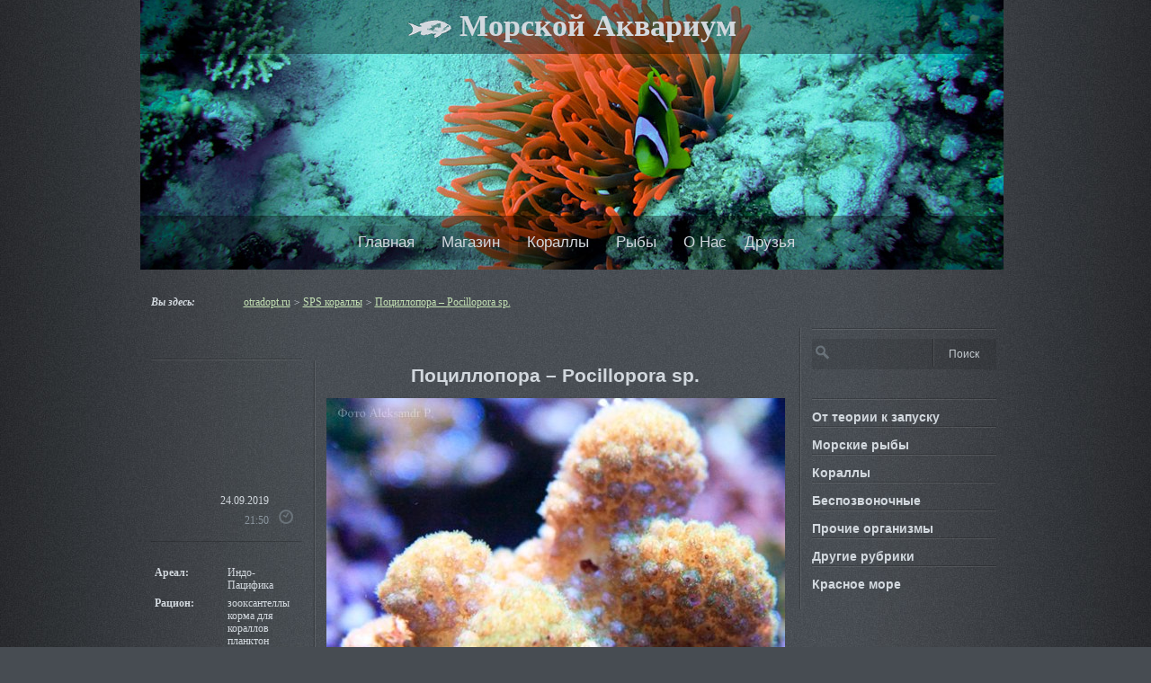

--- FILE ---
content_type: text/html; charset=utf-8
request_url: https://otradopt.ru/potsillopora-pocillopora-sp/
body_size: 6977
content:
<!DOCTYPE html>
<html class="gecko mozilla " dir="ltr" lang="ru">
<head>
<meta name="viewport" content="width=device-width, initial-scale=1">

<meta charset="utf-8">
<title>Поциллопора – Pocillopora sp. | Морской Аквариум</title>
<link rel="stylesheet" type="text/css" media="all" href="/wp-content/themes/grey-opaque/style.css">
<link rel="stylesheet" id="NextGEN-css" href="/wp-content/plugins/nextgen-gallery/css/nggallery.css" type="text/css" media="screen">
<link rel="stylesheet" id="wp-pagenavi-css" href="/wp-content/plugins/wp-pagenavi/pagenavi-css.css" type="text/css" media="all">
<script src="https://ajax.googleapis.com/ajax/libs/jquery/2.2.0/jquery.min.js"></script>

<link rel="prev" title="Сериатопора — Seriatopora sp." href="/seriatopora-seriatopora-sp/">
<link rel="next" title="Монтипора — Montipora sp." href="/montipora-montipora-sp/">
<link rel="shortlink" href="/?p=1268">
<meta name="description" content="Поциллопора (Pocillopora sp.) или коралл “морская капуста” широко распространен в теплых водах Индийского и Тихого океана. Ее можно встретить у Фиджи, Индонезии">
<meta name="keywords" content="поциллопора, pocillopora sp.,жесткие кораллы,кораллы">
<link rel="canonical" href="/potsillopora-pocillopora-sp/">
     <!-- YAPB Automatic Image Insertion -->
     <style type="text/css">
      /** Hide border around linked thumbnails the validation-aware way **/
      .yapb-image-link .yapb_thumbnail {
       border:none;
      }
     </style>
     <!-- /YAPB Automatic Image Insertion -->
    <!--[if lt IE 7]><script type="text/javascript" src="http://bnote.googlecode.com/files/unitpngfix.js"></script><![endif]-->
<!-- Default Background Settings -->
<style type="text/css">body {background-image:url("/wp-content/themes/grey-opaque/images/backgrounds/background.jpg"); background-color:#474C52;background-attachment:fixed; background-position:center center; background-repeat:repeat;}#access .menu-header ul, div.menu ul {background-image:url("/wp-content/themes/grey-opaque/images/backgrounds/background.jpg"); background-color:#474C52;background-attachment:fixed; background-position:center center; background-repeat:repeat;}</style>
<!-- /Default Background Settings -->
<style>
#main li.widget_nav_menu strong.bounce { color: #fff !important; cursor: default; }
#main li.widget_nav_menu {
 padding-bottom: 20px;
 margin: 0;
}
.widget-title { font-size: 14px; }
</style>
</head>
<body class="single single-post postid-1268 single-format-standard">
<div id="wrapper" class="hfeed">
 <div id="header">
  <div class="header_social">
   
   
   
   
  </div>
  <div id="masthead">
  <div id="branding" role="banner">
   <div id="site-title">
    <span>
     <a href="/" title="Морской Аквариум" rel="home"><img src="/wp-content/themes/grey-opaque/images/logo.png" style="vertical-align: middle; display: inline; float: none;"> Морской Аквариум</a>
    </span>
   </div>
   <!--<div id="site-description">Морской аквариум для всех</div>-->
  </div>
<!-- #branding --><div id="access" role="navigation">
<div class="skip-link screen-reader-text"><a href="#content" title="К содержанию">К содержанию</a></div>
<div class="menu"><ul>
<li><a href="/" title="Главная">Главная</a></li>
<li class="page_item page-item-2397"><a href="/magazin/">Магазин</a></li>
<li class="page_item page-item-390"><a href="/korallyi/">Кораллы</a></li>
<li class="page_item page-item-504"><a href="/ryibyi/">Рыбы</a></li>
<li class="page_item page-item-53"><a href="/o-nas/">О Нас</a></li>
<li class="page_item page-item-284">Друзья</li>
</ul></div>
</div> <!-- #access --><img style="position:relative;z-index:5;" src="/wp-content/uploads/2012/08/bg.jpg" width="960" height="300" alt="">   <div style="clear:both"></div>
  </div>
<!-- #masthead -->
 </div>
<!-- #header -->
 <div id="breadcrumb"><p><span id="breadcrumb-you-are-here">Вы здесь:</span><span id="breadcrumb-path"><!-- Breadcrumb NavXT 4.0.2 -->
<a title="Перейти на главную страницу - Морской аквариум, морские рыбы, кораллы." href="http://otradopt.ru">otradopt.ru</a> > <a title="Перейти к рубрике 'SPS кораллы'" href="/category/sps-korallyi/">SPS кораллы</a> > <a title="Поциллопора – Pocillopora sp." href="/potsillopora-pocillopora-sp/">Поциллопора – Pocillopora sp.</a></span></p></div>
 <div id="main">  <div id="container"><div align="center">
<div id="SRTB_874866"></div><br>
<div id="SRTB_875681"></div><br>
<div id="SRTB_875682"></div>
</div>
   <div id="content" role="main">
        <div class="entry-actions"><div style="margin-left:5px;"><br>
<script type="text/javascript">
<!--
var _acic={dataProvider:10};(function(){var e=document.createElement("script");e.type="text/javascript";e.async=true;e.src="https://www.acint.net/aci.js";var t=document.getElementsByTagName("script")[0];t.parentNode.insertBefore(e,t)})()
//-->
</script><br>
<p></p><br><br>
<div id="SRTB_875684"></div><br>
<div id="SRTB_875685"></div>
</div>
     <div class="timestamp">
       <p class="entry-timestamp">
        24.09.2019<br><span>21:50</span>       </p>
     </div>
     <div id="diag" style="margin-left: 3px;"><table style="border:none; width:100%;" id="charTable">
<tr>
 <td style="text-align:left; font-weight: bold;">Ареал:</td>
 <td>Индо-<br>
Пацифика</td>
</tr>
<tr>
 <td style="text-align:left; font-weight: bold;">Рацион:</td>
 <td>зооксантеллы<br>
корма для<br>
кораллов<br>
планктон</td>
</tr>
<tr>
 <td style="text-align:left; font-weight: bold;">Характер:</td>
 <td>мирный или<br>
умеренно<br>
агресс.</td>
</tr>
<tr>
 <td style="text-align:left; font-weight: bold;">Освещение:</td>
 <td>яркое или<br>
умеренное</td>
</tr>
<tr>
 <td style="text-align:left; font-weight: bold;">tºС:</td>
 <td>24-27</td>
</tr>
<tr>
 <td style="text-align:left; font-weight: bold;">ph:</td>
 <td>8.1-8.4</td>
</tr>
<tr>
 <td style="text-align:left; font-weight: bold;">Сложность:</td>
 <td>средняя</td>
</tr>
</table></div>
     <br>
    
    <script>
     jQuery(document).ready(function(){
      var sharing = jQuery(".ilike").clone(true, true).addClass("share2");
      sharing.find("li:eq(1)").insertBefore(sharing.find("li:eq(0)"));
      sharing.insertBefore(".related_post_title");
     })
    </script>
    </div>
    <div id="post-1268" class="post-1268 post type-post status-publish format-standard hentry category-sps-korallyi tag-zhestkie-korallyi tag-korallyi">
     <h1 class="entry-title">Поциллопора – Pocillopora sp.</h1>
     <div class="entry-content">
      <!-- YAPB Automatic Image Insertion --><div style="margin-bottom:20px; text-align:center"><img class="yapb-image" width="510" height="400" src="/wp-content/uploads/2012/09/pocillopora-eydouxi.jpg" title="Поциллопора – Pocillopora sp." alt="Поциллопора – Pocillopora sp."></div>
<!-- /YAPB Automatic Image Insertion --><p>Поциллопора (Pocillopora sp.) или коралл “морская капуста” широко распространен в теплых водах Индийского и Тихого океана. Ее можно встретить у Фиджи, Индонезии, в северных водах Австралии.<span id="more-1268"></span> Живет в прибрежных зонах в местах с интенсивным светом. Коралл образует сравнительно небольшие колонии разнообразной формы и расцветки. В зависимости от вида встречаются зеленые, коричневые, розоватые, желтые поциллопоры, а также виды, сочетающие в себе целую гамму цветов. Полипы располагаются по всему кальциевому скелету и достигают крохотных размеров.</p>
<p>Основную питательную энергию поциллопора получает от водорослей-симбиотов (зооксантелл), но в природе они не прочь полакомиться микропланктоном. Поэтому в аквариум не помешает добавлять такие корма, особенно если ваше освещение недостаточно для коралла. Этого интересного обитателя лучше всего сажать в места с ярким освещением, сильным турбулентным течением. Как и <a title="Акропора — Acropora sp." href="/akropora-acropora-sp/">акропору</a>, <a title="Сериатопора — Seriatopora sp." href="/seriatopora-seriatopora-sp/">сериатопору</a>, это животное следует сажать в зрелый аквариум, со стабильными показателями температуры, жесткости и pH воды. А добавление кальция, стронция и других микроэлементов плодотворно скажется на росте коралла.</p>
<p>В соседи сажайте только неагрессивных и не угнетающих рост поциллопоры беспозвоночных. В целом, этот представитель коралловых рифов мирный. Два или три раза в неделю подкармливайте коралл микропланктоном, что поспособствует хорошему самочувствию “морской капусте”. Помните, что резкие изменения показателей воды могут негативно сказаться на коралле, впрочем, как и на других мелкополипных жестких мадрепоровых кораллах. Некоторые виды могут подойти для содержания начинающим аквариумистам.</p>
<div class="related_post_title">Похожие статьи:</div>
<ul class="related_post">
<li><a href="/montipora-montipora-sp/" title="Монтипора — Montipora sp.">Монтипора — Montipora sp.</a></li>
<li><a href="/seriatopora-seriatopora-sp/" title="Сериатопора — Seriatopora sp.">Сериатопора — Seriatopora sp.</a></li>
<li><a href="/akropora-acropora-sp/" title="Акропора — Acropora sp.">Акропора — Acropora sp.</a></li>
<li><a href="/tubastreya-zheltyiy-solnechnyiy-korall-tubastrea-sp/" title="Тубастрея, желтый солнечный коралл — Tubastrea sp.">Тубастрея, желтый солнечный коралл — Tubastrea sp.</a></li>
<li><a href="/lobofiliya-lobophyllia-hemprichii/" title="Лобофилия — Lobophyllia hemprichii">Лобофилия — Lobophyllia hemprichii</a></li>
</ul>     </div>
<!-- .entry-content -->
     <div class="entry-utility">
      Рубрики: <a href="/category/sps-korallyi/" title="Просмотреть все записи в рубрике «SPS кораллы»" rel="category tag">SPS кораллы</a><br>Метки: жесткие кораллы, кораллы     </div>
<!-- .entry-utility -->
    </div>
<!-- #post-## -->
    <div id="nav-below" class="navigation article-navigation">
     <div class="nav-previous"><a href="/seriatopora-seriatopora-sp/" rel="prev">Сериатопора — Seriatopora sp.</a></div>
     <div class="nav-next"><a href="/montipora-montipora-sp/" rel="next">Монтипора — Montipora sp.</a></div>
    </div>
<!-- #nav-below -->
   <div id="comments">
        <div id="respond">
    <p id="reply-title">Добавить комментарий <small><a id="cancel-comment-reply-link" href="/potsillopora-pocillopora-sp/#respond" style="display:none;">Отменить ответ</a></small></p>
         <form action="/wp-comments-post.php" method="post" id="commentform">
                   <p class="comment-notes">Ваш e-mail не будет опубликован. Обязательные поля помечены <span class="required">*</span></p>       <p class="comment-form-author"><label for="author">Имя</label> <span class="required">*</span><input id="author" name="author" type="text" value="" size="30" aria-required="true"></p>
<div id="commentfield-clear"> </div>            <p class="comment-form-comment"><label for="comment">Комментарий</label><textarea id="comment" name="comment" cols="45" rows="8" aria-required="true"></textarea></p>      <p class="form-allowed-tags">Можно использовать следующие <abbr title="HyperText Markup Language">HTML</abbr>-теги и атрибуты:  </p>      <p class="form-submit">
       <input name="submit" type="submit" id="submit" value="Отправить комментарий">
       <input type="hidden" name="comment_post_ID" value="1268" id="comment_post_ID">
<input type="hidden" name="comment_parent" id="comment_parent" value="0">
      </p>
      <p style="display: none;"></p>     </form>
       </div>
<!-- #respond -->
</div>
<!-- #comments -->
   
   </div>
<!-- #content -->
  </div>
<!-- #container -->
  <div id="primary" class="widget-area" role="complementary">
   <ul class="xoxo">
<li id="search-2" class="widget-container widget_search"><form role="search" method="get" id="searchform" action="/">
 <div>
<label class="screen-reader-text" for="s">Найти:</label>
 <input type="text" value="" name="s" id="s">
 <input type="submit" id="searchsubmit" value="Поиск">
 </div>
 </form></li>
<li id="nav_menu-2" class="widget-container widget_nav_menu">
<strong class="widget-title">От теории к запуску</strong><div class="menu-ot-teorii-k-zapusku-container"><ul id="menu-ot-teorii-k-zapusku" class="menu">
<li id="menu-item-624" class="menu-item menu-item-type-taxonomy menu-item-object-category menu-item-624"><a href="/category/oborudovanie/">Оборудование</a></li>
<li id="menu-item-625" class="menu-item menu-item-type-taxonomy menu-item-object-category menu-item-625"><a href="/category/s-chego-nachat/">С чего начать?</a></li>
</ul></div>
</li>
<li id="nav_menu-3" class="widget-container widget_nav_menu">
<strong class="widget-title">Морские рыбы</strong><div class="menu-morskie-ryibyi-container"><ul id="menu-morskie-ryibyi" class="menu">
<li id="menu-item-1751" class="menu-item menu-item-type-taxonomy menu-item-object-category menu-item-1751"><a href="/category/akulyi/">Акулы</a></li>
<li id="menu-item-754" class="menu-item menu-item-type-taxonomy menu-item-object-category menu-item-754"><a href="/category/angelyi/">Ангелы</a></li>
<li id="menu-item-746" class="menu-item menu-item-type-taxonomy menu-item-object-category menu-item-746"><a href="/category/antiasyi/">Антиасы</a></li>
<li id="menu-item-610" class="menu-item menu-item-type-taxonomy menu-item-object-category menu-item-610"><a href="/category/apogonyi/">Апогоны</a></li>
<li id="menu-item-762" class="menu-item menu-item-type-taxonomy menu-item-object-category menu-item-762"><a href="/category/babochki/">Бабочки</a></li>
<li id="menu-item-1755" class="menu-item menu-item-type-taxonomy menu-item-object-category menu-item-1755"><a href="/category/barabuli/">Барабули</a></li>
<li id="menu-item-639" class="menu-item menu-item-type-taxonomy menu-item-object-category menu-item-639"><a href="/category/byichki/">Бычки</a></li>
<li id="menu-item-611" class="menu-item menu-item-type-taxonomy menu-item-object-category menu-item-611"><a href="/category/grammyi/">Граммы</a></li>
<li id="menu-item-1759" class="menu-item menu-item-type-taxonomy menu-item-object-category menu-item-1759"><a href="/category/gruperyi/">Груперы</a></li>
<li id="menu-item-612" class="menu-item menu-item-type-taxonomy menu-item-object-category menu-item-612"><a href="/category/gubanyi/">Губаны</a></li>
<li id="menu-item-1717" class="menu-item menu-item-type-taxonomy menu-item-object-category menu-item-1717"><a href="/category/edinorogovyie/">Единороговые</a></li>
<li id="menu-item-1692" class="menu-item menu-item-type-taxonomy menu-item-object-category menu-item-1692"><a href="/category/iglobryuhie/">Иглобрюхие</a></li>
<li id="menu-item-795" class="menu-item menu-item-type-taxonomy menu-item-object-category menu-item-795"><a href="/category/kudreperovyie/">Кудреперовые</a></li>
<li id="menu-item-1764" class="menu-item menu-item-type-taxonomy menu-item-object-category menu-item-1764"><a href="/category/kuzovkovyie/">Кузовковые</a></li>
<li id="menu-item-866" class="menu-item menu-item-type-taxonomy menu-item-object-category menu-item-866"><a href="/category/mandarinki/">Мандаринки</a></li>
<li id="menu-item-859" class="menu-item menu-item-type-taxonomy menu-item-object-category menu-item-859"><a href="/category/morskie-sobachki/">Морские собачки</a></li>
<li id="menu-item-613" class="menu-item menu-item-type-taxonomy menu-item-object-category menu-item-613"><a href="/category/pomatsentrovyie-ryibyi-rifovyie/">Помацентровые (рыбы рифовые)</a></li>
<li id="menu-item-841" class="menu-item menu-item-type-taxonomy menu-item-object-category menu-item-841"><a href="/category/psevdohromisyi/">Псевдохромисы</a></li>
<li id="menu-item-1730" class="menu-item menu-item-type-taxonomy menu-item-object-category menu-item-1730"><a href="/category/ryibyi-soldatyi/">Рыбы-солдаты</a></li>
<li id="menu-item-1667" class="menu-item menu-item-type-taxonomy menu-item-object-category menu-item-1667"><a href="/category/skorpenyi/">Скорпены</a></li>
<li id="menu-item-1625" class="menu-item menu-item-type-taxonomy menu-item-object-category menu-item-1625"><a href="/category/spinorogi/">Спинороги</a></li>
<li id="menu-item-652" class="menu-item menu-item-type-taxonomy menu-item-object-category menu-item-652"><a href="/category/hirurgovyie/">Хирурговые</a></li>
</ul></div>
</li>
<li id="nav_menu-4" class="widget-container widget_nav_menu">
<strong class="widget-title">Кораллы</strong><div class="menu-korallyi-2-container"><ul id="menu-korallyi-2" class="menu">
<li id="menu-item-1306" class="menu-item menu-item-type-taxonomy menu-item-object-category menu-item-1306"><a href="/category/myagkie-korallyi/">Мягкие кораллы</a></li>
<li id="menu-item-614" class="menu-item menu-item-type-taxonomy menu-item-object-category menu-item-614"><a href="/category/lps-korallyi/">LPS кораллы</a></li>
<li id="menu-item-1253" class="menu-item menu-item-type-taxonomy menu-item-object-category current-post-ancestor current-menu-parent current-post-parent menu-item-1253"><a href="/category/sps-korallyi/">SPS кораллы</a></li>
<li id="menu-item-615" class="menu-item menu-item-type-taxonomy menu-item-object-category menu-item-615"><a href="/category/diskosomyi-diskoaktinii/">Дискосомы (Дискоактинии)</a></li>
<li id="menu-item-616" class="menu-item menu-item-type-taxonomy menu-item-object-category menu-item-616"><a href="/category/zoantusyi/">Зоантусы</a></li>
<li id="menu-item-617" class="menu-item menu-item-type-taxonomy menu-item-object-category menu-item-617"><a href="/category/klavulyarii/">Клавулярии</a></li>
<li id="menu-item-618" class="menu-item menu-item-type-taxonomy menu-item-object-category menu-item-618"><a href="/category/ksenii/">Ксении</a></li>
<li id="menu-item-2000" class="menu-item menu-item-type-taxonomy menu-item-object-category menu-item-2000"><a href="/category/ognennyie-korallyi/">Огненные кораллы</a></li>
</ul></div>
</li>
<li id="nav_menu-5" class="widget-container widget_nav_menu">
<strong class="widget-title">Беспозвоночные</strong><div class="menu-bespozvonochnyie-container"><ul id="menu-bespozvonochnyie" class="menu">
<li id="menu-item-619" class="menu-item menu-item-type-taxonomy menu-item-object-category menu-item-619"><a href="/category/aktinii/">Актинии</a></li>
<li id="menu-item-620" class="menu-item menu-item-type-taxonomy menu-item-object-category menu-item-620"><a href="/category/anemonyi-morskie/">Анемоны морские</a></li>
<li id="menu-item-1400" class="menu-item menu-item-type-taxonomy menu-item-object-category menu-item-1400"><a href="/category/iglokozhie/">Иглокожие</a></li>
<li id="menu-item-621" class="menu-item menu-item-type-taxonomy menu-item-object-category menu-item-621"><a href="/category/krevetki/">Креветки</a></li>
<li id="menu-item-785" class="menu-item menu-item-type-taxonomy menu-item-object-category menu-item-785"><a href="/category/mollyuski/">Моллюски</a></li>
<li id="menu-item-1343" class="menu-item menu-item-type-taxonomy menu-item-object-category menu-item-1343"><a href="/category/morskie-ezhi/">Морские ежи</a></li>
</ul></div>
</li>
<li id="nav_menu-6" class="widget-container widget_nav_menu">
<strong class="widget-title">Прочие организмы</strong><div class="menu-prochie-organizmyi-container"><ul id="menu-prochie-organizmyi" class="menu">
<li id="menu-item-623" class="menu-item menu-item-type-taxonomy menu-item-object-category menu-item-623"><a href="/category/bakterii/">Бактерии</a></li>
</ul></div>
</li>
<li id="nav_menu-7" class="widget-container widget_nav_menu">
<strong class="widget-title">Другие рубрики</strong><div class="menu-drugie-rubriki-container"><ul id="menu-drugie-rubriki" class="menu">
<li id="menu-item-626" class="menu-item menu-item-type-taxonomy menu-item-object-category menu-item-626"><a href="/category/okeanariumyi/">Океанариумы</a></li>
</ul></div>
</li>
<li id="nav_menu-8" class="widget-container widget_nav_menu">
<strong class="widget-title">Красное море</strong><div class="menu-krasnoe-more-container"><ul id="menu-krasnoe-more" class="menu">
<li id="menu-item-2153" class="menu-item menu-item-type-taxonomy menu-item-object-category menu-item-2153"><a href="/category/marsa-alam/">Марса-Алам</a></li>
<li id="menu-item-2196" class="menu-item menu-item-type-taxonomy menu-item-object-category menu-item-2196"><a href="/category/taba/">Таба</a></li>
</ul></div>
</li>   </ul>
  </div>
<!-- #primary .widget-area -->
 </div>
<!-- #main -->
 <div id="footer" role="contentinfo">
  <div id="colophon">
   <div id="site-info"></div>
<!-- #site-info -->
   <div id="theme-credits">
    <p id="footer-copyright">
     <span class="footer-notice"><a href="/" title="Морской Аквариум" rel="home">Морской Аквариум</a>  Copyright © 2019-<script type="text/javascript">
 document.write(new Date().getFullYear());
</script></span>
    </p>
    <p id="footer-generator">
     <a href="#wrapper">Наверх</a><br>
     
    </p>
   </div>
<!-- #theme-credits -->
  </div>
<!-- #colophon -->
   </div>
<!-- #footer -->
</div>
<!-- #wrapper -->

<!-- Yandex.Metrika counter --> <script type="text/javascript" > (function(m,e,t,r,i,k,a){m[i]=m[i]||function(){(m[i].a=m[i].a||[]).push(arguments)}; m[i].l=1*new Date(); for (var j = 0; j < document.scripts.length; j++) {if (document.scripts[j].src === r) { return; }} k=e.createElement(t),a=e.getElementsByTagName(t)[0],k.async=1,k.src=r,a.parentNode.insertBefore(k,a)}) (window, document, "script", "https://cdn.jsdelivr.net/npm/yandex-metrica-watch/tag.js", "ym"); ym(94455198, "init", { clickmap:true, trackLinks:true, accurateTrackBounce:true }); </script> <noscript><div><img src="https://mc.yandex.ru/watch/94455198" style="position:absolute; left:-9999px;" alt="" /></div></noscript> <!-- /Yandex.Metrika counter -->

<script async src="https://ftuwhzasnw.com/1015278/7e7676d696f63227d5505f0c64738f46ba8b4653.js"></script></body>
</html>

--- FILE ---
content_type: text/css;charset=UTF-8
request_url: https://otradopt.ru/wp-content/themes/grey-opaque/style.css
body_size: 9114
content:
njulf/*
Theme Name: Grey Opaque
Theme URI: http://grey-opaque.ppfeufer.de/
Description: A clear and elegant grey theme - designed for WordPress 3.0 or higher - with some very nice opaque-effects. Contains one sidebar on the right and postinformation on the left side of content. This theme has six widgetareas, two in the right sidebar and four in the footer. It supports all of the WordPress 3.0 (and higher) functions. The themes settings-page allows some customizing. Translations: English, German, Russian, Belarussian (by Alexander Ovsov from Web Geek Science) 
Author: H.-Peter Pfeufer
Author URI: http://ppfeufer.de
Version: 1.5
License: GNU General Public License
License URI: http://www.gnu.org/licenses/gpl-2.0.html
Tags: two-columns, fixed-width, custom-header, custom-background, left-sidebar, threaded-comments, sticky-post, translation-ready, two-columns, microformats, rtl-language-support, editor-style, custom-menu
*/

/* Reset default browser CSS. Based on work by Eric Meyer: http://meyerweb.com/eric/tools/css/reset/index.html */
html, body, div, span, applet, object, iframe, h1, h2, h3, h4, h5, h6, p, blockquote, pre, a, abbr, acronym, address, big, cite, code, del, dfn, em, font, img, ins, kbd, q, s, samp, small, strike, strong, sub, sup, tt, var, b, u, i, center, dl, dt, dd, ol, ul, li, fieldset, form, label, legend, table, caption, tbody, tfoot, thead, tr, th, td {background:transparent; border:0; margin:0; padding:0; vertical-align:baseline;}
body {line-height:1;}
h1, h2, h3, h4, h5, h6 {clear:both; font-weight:normal;}
ol, ul {list-style:none;}
blockquote {quotes:none;}
blockquote:before, blockquote:after {content:''; content:none;}
del {text-decoration:line-through;}
table {border-collapse:collapse; border-spacing:0;} /* tables still need 'cellspacing="0"' in the markup */
a img {border:none;}

/* Layout */
/**
 * LAYOUT: Two columns
 * DESCRIPTION: Two-column fixed layout with one sidebar right of content
 */
#container {float:left; margin:0 -240px 0 0; width:100%;}
#content {background:url("images/seperators/vertical.png") repeat-y scroll 0 0 transparent; margin:0 255px 0 180px; padding-left: 15px; min-height:450px;}
#primary, #secondary {float:right; overflow:hidden; width:225px; padding-left:15px;}
#secondary {clear:right;}
#footer {clear:both; width:100%;}

/**
 * LAYOUT: One column, no sidebar
 * DESCRIPTION: One centered column with no sidebar
 */
.one-column #content {width:755px; min-height:450px;}

/**
 * LAYOUT: Full width, no sidebar
 * DESCRIPTION: Full width content with no sidebar; used for attachment pages
 */
.single-attachment #content {width:740px; margin:0 255px 0 179px; padding-left:15px;}

/* Fonts */
body, input, textarea, .page-title span, .pingback a.url {font-family:Georgia, "Bitstream Charter", serif;}
h3#comments-title, #reply-title, h3#reply-title, #access .menu, #access div.menu ul, #cancel-comment-reply-link, .form-allowed-tags, #site-info, #site-title, #wp-calendar, .comment-meta, .comment-body tr th, .comment-body thead th, .entry-content label, .entry-content tr th, .entry-content thead th, .entry-meta, .entry-title, .entry-utility, #respond label, .navigation, .page-title, .pingback p, .reply, .widget-title, .wp-caption-text {font-family:"Helvetica Neue", Arial, Helvetica, "Nimbus Sans L", sans-serif;}
input[type=submit] {font-family:"Helvetica Neue", Arial, Helvetica, "Nimbus Sans L", sans-serif;}
pre {font-family:"Courier 10 Pitch", Courier, monospace;}
code {font-family:Monaco, Consolas, "Andale Mono", "DejaVu Sans Mono", monospace;}

#reply-title {
	padding: 0 0 10px 0;
	font-weight: bold;
}

/* Structure */
/* The main theme structure */
#access .menu-header, #colophon, #branding, #main, #wrapper {margin:0 auto; width:960px;}
#wrapper {/*margin-top:20px;*/ padding:0 20px 0 35px;}

/* Structure the footer area */
#footer-widget-area {overflow:hidden;}
#footer-widget-area .widget-area {float:left; margin-right:20px; width:220px;}
#footer-widget-area #fourth {margin-right:0;}
#site-info {float:left; font-size:14px; font-weight:bold; width:700px;}
#site-generator {float:right; width:220px;}

/* Global Elements */
/* Main global 'theme' and typographic styles */
body {color:#d2d8de; font-size:76%;}
body, input, textarea {font-size:12px; line-height:18px;}
hr {border:0; clear:both; height:1px; margin-bottom:18px;}

/* Text elements */
p {margin-bottom:18px;}
ul {list-style:square; margin:0 0 18px 1.5em;}
ol {list-style:decimal; margin:0 0 18px 1.5em;}
ol ol {list-style:upper-alpha;}
ol ol ol {list-style:lower-roman;}
ol ol ol ol {list-style:lower-alpha;}
ul ul, ol ol, ul ol, ol ul {margin-bottom:0;}
dl {margin:0 0 24px 0;}
dt {font-weight:bold;}
dd {margin-bottom:18px;}
strong {font-weight:bold;}
cite, em, i {font-style: italic;}
big {font-size:131.25%;}
ins {text-decoration:none;}
blockquote {font-style:italic; padding:0 3em;}
blockquote cite, blockquote em, blockquote i {font-style:normal;}
pre {line-height:18px; margin-bottom:18px; padding:1.5em; overflow:auto;}
abbr, acronym {cursor:help;}
sup, sub {height:0; line-height:1; position:relative; vertical-align:baseline;}
sup {bottom:1ex;}
sub {top:.5ex;}
input[type="text"], textarea {}

/* Hyperlinks */
.entry-meta a, .entry-content a, .entry-utility a {color:#c5e2b5; text-decoration:underline;}
.entry-meta a:hover, .entry-content a:hover, .entry-utility a:hover {color:#a1ff66; text-decoration:underline;}
h2 a {color:#fff;}
h2 a:hover {color:#b0e194;}
a {color:#c5e2b5;}
a:hover {color:#a1ff66;}

/* Text meant only for screen readers */
.screen-reader-text {position:absolute; left:-9000px;}

/* Header */
#header {width:960px; position: relative;}
#branding { /*padding-top:34px; margin-bottom:-34px; height:106px;*/ text-align: center; position: absolute; top: 0; z-index:7;}
#masthead {margin-left:-12px; width:960px; /*background:url(images/bg.jpg) no-repeat;*/}
#site-title {font-size:30px; line-height:60px; background:url("images/opaque/45.png") repeat scroll 0 0 transparent;}
#site-title a {/*font-weight:bold; color: #FFCBCB;text-shadow: 0 0 5px #5A5A5A;*/ color:#d2d8de; text-decoration:none; 
font: bold 34px "Trebuchet MS";
padding: 8px 0;}
#site-description {clear:right; float:right; font-style:italic; margin:15px 0 18px 0;}

/* This is the custom header image */
#branding img {display:block; float:left;}

/* Menu */
#access {background: url("images/opaque/45.png") repeat 0 0 transparent;
display: block;
float: left;
margin: -65px auto 0 auto;
padding: 11px 30px;
width: 900px;
z-index:7;
position: absolute;top: 305px;}
#access .menu-header, div.menu {font-size:17px;}

#access .menu-header ul, div.menu ul {list-style:none; margin:0;background: none !important;}
#access .menu-header li, div.menu li {float: none; display: inline-block;position:relative;}
#access  { text-align: center}
#access a {display:block; line-height:38px; padding:0 10px; text-decoration:none; color:#d2d8de;background:url("images/opaque/15.png") repeat scroll 0 0 transparent !important;
-webkit-border-radius: 4px;
-moz-border-radius: 4px;
border-radius: 4px;
margin: 0 5px 0 0;
}
#access li.current_page_item a { cursor: default; background:url("images/opaque/45.png") repeat scroll 0 0 transparent !important;
-webkit-border-radius: 6px;
-moz-border-radius: 6px;
border-radius: 6px;}
#access ul ul {box-shadow:0px 3px 3px rgba(0,0,0,0.2); -moz-box-shadow:0px 3px 3px rgba(0,0,0,0.2); -webkit-box-shadow:0px 3px 3px rgba(0,0,0,0.2); display:none; position:absolute; top:38px; left:0; float:left; width:180px; z-index:99999;}
#access ul ul li {display:block; min-width:180px;}
#access ul ul ul {left:100%; top:0;}
#access ul ul a {line-height:1em; padding:10px; width:160px; height:auto;}
#access li:hover > a, #access ul ul :hover > a {background:url("images/opaque/45.png") repeat scroll 0 0 transparent !important;
-webkit-border-radius: 6px;
-moz-border-radius: 6px;
border-radius: 6px;
}
#access ul li:hover > ul {display:block;}
#access ul li.current_page_item > a, #access ul li.current-menu-ancestor > a, #access ul li.current-menu-item > a, #access ul li.current-menu-parent > a {background:url("images/opaque/30.png") repeat scroll 0 0 transparent;}
* html #access ul li.current_page_item a, * html #access ul li.current-menu-ancestor a, * html #access ul li.current-menu-item a, * html #access ul li.current-menu-parent a, * html #access ul li a:hover {}

/* Content */
#main {clear:both; overflow:hidden; padding:40px 0 0 0;}
#content {margin-bottom:36px;}
/*#content div:first-child {padding-top:0;}*/
#content, #content input, #content textarea {font-size:14px; line-height:22px;}
#content p, #content ul, #content ol, #content dd, #content pre, #content hr {margin-bottom:24px;}
#content ul ul, #content ol ol, #content ul ol, #content ol ul {margin-bottom:0;}
#content pre, #content kbd, #content tt, #content var {font-size: 15px; line-height:21px;}
#content code {font-size:13px;}
#content dt, #content th {}
#content h1, #content h2, #content h3, #content h4, #content h5, #content h6 {line-height:1.5em; margin:0 0 20px 0;}
#content table {/*margin:0 -1px 24px 0;*/ text-align:left; width:100%;}
#content tr th, #content thead th {font-size:12px; font-weight:bold; line-height:18px; padding:9px 24px;}
#content tr td {padding:6px 10px;}
#content tr.odd td {}
.first-in-loop {padding-top:0 !important;}
.hentry {margin-left:-11px; margin-right:-16px; padding:18px 20px 18px 11px;}
.home .sticky {background:url("images/opaque/10.png") repeat scroll 0 0 transparent; margin-left:-12px; margin-right:-15px; padding:18px 20px 18px 12px;}
.single .hentry {margin:0 0 36px 0; padding:0 0 18px 0;}
.page-title {font-size:14px; font-weight:bold; margin:0 0 36px 0;}
.page-title span {font-size:16px; font-style:italic; font-weight:normal;}
.page-title a:link, .page-title a:visited {text-decoration:none;}
.page-title a:active, .page-title a:hover {}
#content .entry-title {font-size:21px; font-weight:bold; text-align: center; line-height:1.3em; margin-bottom:0;}
.entry-title a:link, .entry-title a:visited {text-decoration:none;}
.entry-title a:active, .entry-title a:hover {}
.entry-meta {font-size:12px;}
.entry-meta abbr, .entry-utility abbr {border:none;}
.entry-meta abbr:hover, .entry-utility abbr:hover {}
.entry-content, .entry-summary {clear:both; padding:12px 0 0 0; text-align: justify; /*min-height:170px;*/}
#content .entry-summary p:last-child {margin-bottom:12px;}
.entry-content fieldset {margin:0 0 24px 0; padding:24px;}
.entry-content fieldset legend {font-weight:bold; padding:0 24px;}
.entry-content input {margin:0 0 24px 0;}
.entry-content input.file, .entry-content input.button {margin-right:24px;}
.entry-content label {font-size:12px;}
.entry-content select {margin:0 0 24px 0;}
.entry-content sup, .entry-content sub {font-size:10px;}
.entry-content blockquote.left {float:left; margin-left:0; margin-right:24px; text-align:right; width:33%;}
.entry-content blockquote.right {float:right; margin-left:24px; margin-right:0; text-align:left; width:33%;}
.page-link {clear:both; font-weight:bold; margin:0 0 22px 0; word-spacing:0.5em;}
.page-link a:link, .page-link a:visited {font-weight:normal; padding:0.5em 0.75em; text-decoration:none;}
.home .sticky .page-link a {}
.page-link a:active, .page-link a:hover {}
body.page .edit-link {clear:both; display:block;}
#entry-author-info {clear:both; font-size:14px; line-height:20px; margin:24px 0; overflow:hidden; padding:18px 20px;}
#entry-author-info #author-avatar {height:60px;}
#entry-author-info #author-description {float:left; margin:0 0 0 104px;}
#entry-author-info h2 {font-size:100%; font-weight:bold; margin-bottom:0;}
.entry-utility {clear:both; font-size:12px; line-height:18px;}
.entry-meta a, .entry-utility a {}
.entry-meta a:hover, .entry-utility a:hover {}
#content .video-player {padding:0;}

/* Asides */
.home #content .format-aside p, .home #content .category-asides p {font-size:14px; line-height:20px; margin-bottom:10px; margin-top:0;}
.home .hentry.format-aside, .home .hentry.category-asides {}
.home #content .format-aside .entry-content, .home #content .category-asides .entry-content {padding-top:0;}

/* Gallery listing */
.format-gallery .size-thumbnail img, .category-gallery .size-thumbnail img {margin-bottom:0;}
.format-gallery .gallery-thumb, .category-gallery .gallery-thumb {float:left; margin-right:20px; margin-top:-4px;}
.home #content .format-gallery .entry-utility, .home #content .category-gallery .entry-utility {padding-top:4px;}

/* Attachment pages */
.attachment .entry-content .entry-caption {font-size:140%; margin-top:24px;}
.attachment .entry-content .nav-previous a:before {content:'\2190\00a0';}
.attachment .entry-content .nav-next a:after {content:'\00a0\2192';}

/* Images */
/**
 * Resize images to fit the main content area.
 * - Applies only to images uploaded via WordPress by targeting size-* classes.
 * - Other images will be left alone. Use "size-auto" class to apply to other images.
 */
img.size-auto, img.size-full, img.size-large, img.size-medium, .attachment img {max-width:100%; /* When images are too wide for containing element, force them to fit. */ height:auto; /* Override height to match resized width for correct aspect ratio. */}
.alignleft, img.alignleft {display:inline; float:left; margin-right:24px; margin-top:4px;}
.alignright, img.alignright {display:inline; float:right; margin-left:24px; margin-top:4px;}
.aligncenter, img.aligncenter {clear:both; display:block; margin-left:auto; margin-right:auto;}
img.alignleft, img.alignright, img.aligncenter {margin-bottom:12px;}
.wp-caption {background:url("images/opaque/5.png") repeat scroll 0 0 transparent; line-height:18px; margin-bottom:20px; max-width:500px !important; /* prevent too-wide images from breaking layout */ padding:4px; text-align:center;}
.wp-caption img {margin:5px 5px 0;}
.wp-caption img.size-full {margin:0;}
.wp-caption p.wp-caption-text {font-size:12px; margin:5px !important; padding:10px; font-style:italic;}
.wp-smiley {margin:0;}
.gallery {margin:0 auto 18px;}
.gallery .gallery-item {float:left; margin-top:0; text-align:center; width:33%;}
.gallery-columns-2 .gallery-item {width:50%;}
.gallery-columns-4 .gallery-item {width:25%;}
.gallery img {}
.gallery-columns-2 .attachment-medium {max-width:92%; height:auto;}
.gallery-columns-4 .attachment-thumbnail {max-width:84%; height:auto;}
.gallery .gallery-caption {font-size:12px; margin:0 0 12px;}
.gallery dl {margin:0;}
.gallery img {}
.gallery br+br {display:none;}
#content .attachment img {display:block; margin:0 auto;} /* single attachment images should be centered */

/* Navigation */
.navigation {font-size:12px; line-height:18px; overflow:hidden;}
.nav-previous {float:left; width:50%;}
.nav-next {float:right; text-align:right; width:50%;}
#nav-above {margin:0 0 18px 0;}
#nav-above {display:none;}
.paged #nav-above, .single #nav-above {display:block;}
#nav-below {background:url("images/seperators/horizontal.png") repeat-x scroll bottom transparent;}

/* Comments */
#comments {clear:both; padding: 15px 0 0 0;}
#comments .navigation {padding:0 0 18px 0;}
h3#comments-title, #reply-title {font-size:20px; font-weight:bold; margin-bottom:0;}
h3#comments-title {padding:24px 0;}
.commentlist, .pinglist {list-style:none; margin:0;}
.commentlist li.comment {line-height:24px; margin:0 0 24px 0; padding:0 0 0 56px; position:relative;}
.commentlist li:last-child {border-bottom:none; margin-bottom:0;}
#comments .comment-body ul, #comments .comment-body ol {margin-bottom:18px;}
#comments .comment-body p:last-child {margin-bottom:6px;}
#comments .comment-body blockquote p:last-child {margin-bottom:24px;}
.commentlist ol {list-style:decimal;}
.commentlist .avatar {position:absolute; top:5px; left:5px;}
.comment-author {}
.comment-author cite {font-style:normal; font-weight:bold;}
.comment-author .says {font-style:italic;}
.comment-meta {font-size:12px; float:right;}
.comment-meta a:link, .comment-meta a:visited {text-decoration:none;}
.comment-meta a:active, .comment-meta a:hover {}
.commentlist .even {}
.commentlist .bypostauthor {}
.reply {font-size:12px; padding:0 0 10px 10px;}
.reply a, a.comment-edit-link {/*display:block;*/}
a.comment-edit-link {margin-top:-11px; text-align:right;}
.reply a:hover, a.comment-edit-link:hover {}
.commentlist .children {list-style:none; margin:0;}
.commentlist .children li {border:none; /*margin:0;*/}
.nopassword, .nocomments {display:none;}
#comments .pingback {margin-bottom:18px; padding-bottom:0;}
.commentlist li.comment+li.pingback {margin-top:-6px;}
#comments .pingback p {display:block; font-size:12px; line-height:18px; margin:0;}
#comments .pingback .url {font-size:13px; font-style:italic;}

/* Comments form */
input[type=submit] {}
#respond {margin:24px 0; overflow:hidden; position:relative;}
#respond p {margin:0;}
#respond .comment-notes {margin-bottom:1em;}
.form-allowed-tags {line-height:1em;}
.children #respond {margin:0 48px 0 0;}
h3#reply-title {margin:18px 0;}
#comments-list #respond {margin: 0 0 18px 0;}
#comments-list ul #respond {margin:0;}
#cancel-comment-reply-link {display:block; font-size:12px; font-weight:normal; line-height:18px;}
#respond .required {font-weight:bold;}
#respond label {font-size:12px;}
#respond input {margin:0 0 9px; width:98%;}
#respond textarea {width:98%;}
#respond .form-allowed-tags {font-size:12px; line-height:18px;}
#respond .form-allowed-tags code {font-size:11px;}
#respond .form-submit {margin:12px 0;}
#respond .form-submit input {font-size:14px; width:auto;}

/* Widget Areas */
.widget-area ul {list-style:none; margin-left:0;}
.widget-area ul ul {list-style:square; margin-left:1.3em;}
.widget-area select {max-width:100%;}
.widget_search #s {width:85px;} /* This keeps the search inputs in line */
.widget_search label {display:none;}
.widget-container {margin:0 0 18px 0; background:url("images/seperators/horizontal.png") repeat-x scroll 0 0 transparent; padding-top:1em;}
.widget-title {font-weight:bold;}
.widget-area a:link, .widget-area a:visited {color:#C5CBD0; padding:0.3em 0; text-decoration:none;}
.widget-area a:active, .widget-area a:hover {text-decoration:underline;}
.widget-area .entry-meta {font-size:11px;}
#wp_tag_cloud div {line-height:1.6em;}
#wp-calendar {width:100%;}
#wp-calendar caption {font-size:14px; font-weight:bold; padding-bottom:4px; text-align:left;}
#wp-calendar thead {font-size:11px;}
#wp-calendar thead th {}
#wp-calendar tbody {}
#wp-calendar tbody td {padding:3px 0 2px; text-align:center;}
#wp-calendar tbody .pad {}
#wp-calendar tfoot #next {text-align:right;}
.widget_rss a.rsswidget {}
.widget_rss a.rsswidget:hover {}
.widget_rss .widget-title img {width:11px; height:11px;}

/* Main sidebars */
#main .widget-area ul {margin-left:0; padding:0 20px 0 0;}
#main .widget-area ul ul {padding:0; list-style-type:none; /*margin:0 0 1.5em;*/}
#main .widget-area ul ul li {border-top:1px solid #5F676D; background:none repeat scroll 0 0 transparent; display:block; margin:0; padding:5px 0;}
#main .widget-area ul ul li:first-child {border-top:none;}
#main .widget-area ul.children {margin:0; padding-top:5px;}
#main .widget-area ul.children li {padding-bottom:0; padding-left:20px; border-top:1px solid #5F676D !important; margin:0;}
#main .widget-area ul.children ul.children li {margin:-5px 0 0 0; padding:0 0 0 20px; border-top:none !important;}
#primary {background:url("images/seperators/vertical.png") repeat-y scroll 0 0 transparent;}
#secondary {background:url("images/seperators/vertical.png") repeat-y scroll 0 0 transparent;}

/* Footer widget areas */
#footer-widget-area {}

/* Footer */
#footer {margin-bottom:20px;}
#colophon {margin-top:-4px; overflow:hidden; padding:18px 0;}
#site-info {font-weight:normal;}
#site-info a {color:#666; text-decoration:none;}
#theme-credits {font-style:italic; margin-top:15px}
#theme-credits p:first-child {width:500px; float:left;}
#theme-credits p:last-child {text-align:right; width:300px; float:right;}
a#sidegenerator {background:url(images/wordpress.png) center left no-repeat; color:#666; display:inline-block; line-height:16px; padding-left:20px; text-decoration:none;}
#theme-credits a {color:#666; display:inline-block; line-height:16px; text-decoration:none;}
#theme-credits a:hover {text-decoration:underline;}
img#wpstats {display:block; margin:0 auto 10px;}
.footer-notice {display:block;}

/* Mobile Safari ( iPad, iPhone and iPod Touch ) */
pre {-webkit-text-size-adjust:140%;}
code {-webkit-text-size-adjust:160%;}
#access, .entry-meta, .entry-utility, .navigation, .widget-area {-webkit-text-size-adjust:120%;}
#site-description {-webkit-text-size-adjust:none; text-align:right; padding-right:20px;}

/* Print Style */
@media print {
	body {background:none !important;}
	#wrapper {clear:both !important; display:block !important; float:none !important; position:relative !important;}
	#header {border-bottom:2pt solid #000; padding-bottom:18pt;}
	#colophon {border-top:2pt solid #000;}
	#site-title, #site-description {float:none; line-height:1.4em; margin:0; padding:0;}
	#site-title {font-size:13pt;}
	.entry-content {font-size:14pt; line-height:1.6em;}
	.entry-title {font-size:21pt;}
	#access, #branding img, #respond, .comment-edit-link, .edit-link, .navigation, .page-link, .widget-area {display:none !important;}
	#container, #header, #footer {margin:0; width:100%;}
	#content, .one-column #content {margin:24pt 0 0; width:100%;}
	.wp-caption p {font-size:11pt;}
	#site-info, #site-generator {float:none; width:auto;}
	#colophon {width:auto;}
	img#wpstats {display:none;}
	#site-generator a {margin:0; padding:0;}
	#entry-author-info {border:1px solid #e7e7e7;}
	#main {display:inline;}
	.home .sticky {border:none;}
}

/* Anpassungen */
div.hr {background:url("images/seperators/horizontal.png") repeat-x scroll 0 0 transparent; clear:both; height:2px; margin:0;}
.greyopaque-clear-after-content {clear:both;}
.edit-link, .tag-links {display:block;}
blockquote p {background:url("images/seperators/vertical.png") repeat-y scroll 0 0 transparent; padding:10px;}
.page {padding-top:0;}
#menu-blog-ppfeufer-de-headermenu {width:900px;}
#footer .widget-title {margin-bottom:5px;}

/* Infobox */
.entry-content h2 {background:url("images/seperators/horizontal.png") repeat-x scroll -50% bottom transparent;}
.entry-actions {width:170px; position:relative; left:-197px; /*float:left;*/ padding-top:1px; height:2px;top: -2px;}
.entry-actions .tagcloud {padding-left:2px; padding-top:7px;}
.entry-actions .tagcloud a {padding-left:2px; color:#c5cbd0; text-decoration:none;}
.entry-actions .tagcloud a:hover {text-decoration:underline;}
.entry-actions p.entry-timestamp {background:url("images/icons/archive_off.png") no-repeat scroll right center transparent; margin:1em 0.8em 1em 0; padding:0 2.2em 1em 0; text-align:right; font-size:0.88em}
.entry-actions p.entry-timestamp:hover {background:url("images/icons/archive_on.png") no-repeat scroll right center transparent;}
.entry-actions {background:url("images/seperators/horizontal.png") repeat-x scroll 0 0 transparent;}
.entry-actions .timestamp {background:url("images/seperators/horizontal.png") repeat-x scroll bottom transparent;}
.entry-timestamp span {color:#8a959e;}
.entry-timestamp a {color:#8a959e;}
.entry-actions .actions {background:url("images/opaque/5.png") repeat scroll 0 0 transparent; padding:1em; margin-top:-0.5em;}
.entry-actions .actions ul {border-bottom:1px solid #5f676d; list-style-type:none; margin:0 !important; padding:0;}
.entry-actions .actions ul li {background:none repeat scroll 0 0 transparent; display:block; font-size:0.88em !important; margin:0; padding:0;}
.entry-actions .actions ul li a {border-top:1px solid #5F676D; color:#B6BCC1; display:block; padding:0 0 0 2em; text-decoration:none;}
.entry-actions .actions a.comment {background: url("images/icons/comment_off.png") no-repeat scroll 0 6px transparent;}
.entry-actions .actions a.comment:hover {background: url("images/icons/comment_on.png") no-repeat scroll 0 6px transparent;}
.entry-actions .actions a.subscribe {background: url("images/icons/subscribe_off.png") no-repeat scroll 0 5px transparent;}
.entry-actions .actions a.subscribe:hover {background: url("images/icons/subscribe_on.png") no-repeat scroll 0 5px transparent;}
.entry-actions .actions a.trackback {background:url("images/icons/trackback_off.png") no-repeat scroll 0 5px transparent;}
.entry-actions .actions a.trackback:hover {background:url("images/icons/trackback_on.png") no-repeat scroll 0 5px transparent;}
.entry-actions .actions a.permalink {background:url("images/icons/permalink_off.png") no-repeat scroll 0 5px transparent;}
.entry-actions .actions a.permalink:hover {background:url("images/icons/permalink_on.png") no-repeat scroll 0 5px transparent;}
.entry-actions .actions a.galleries {background:url("images/icons/search_off.png") no-repeat scroll 0 5px transparent;}
.entry-actions .actions a.galleries:hover {background:url("images/icons/search_on.png") no-repeat scroll 0 5px transparent;}
.entry-actions .actions ul li div.share {background: url("images/icons/share_off.png") no-repeat scroll 0 5px transparent; border-top:1px solid #5F676D; color:#b6bcc1; display:block; text-decoration: none;}
.entry-actions .actions ul li div.share span {padding:0 0 0 2em;}
.entry-actions .actions ul li div.share:hover {background: url("images/icons/share_on.png") no-repeat scroll 0 5px transparent;}
.entry-actions .actions ul li ul.sharing {background:url("images/opaque/10.png") repeat scroll 0 0 transparent; border:medium none !important;}
.entry-actions .actions ul li ul.sharing li:first-child {border-top:1px solid #5f676d;}
ul.sharing li a {background-color:transparent; background-position:26px 7px; background-repeat:no-repeat; border-top:medium none !important; font-size:1.1em !important; padding:0 0 0 50px !important; background-image:url("images/social/author-profiles-sprite.png"); display:block; height:16px; margin-bottom:10px;}
.share2 {
	list-style: none;
	height: 32px;
	margin: 0 0 15px 0;
	overflow: hidden;
}
.share2 li {
	float: left;
}
.header_social {
	position: absolute;
	top: 70px;
	right: 20px;
	z-index: 10;
}




.entry-actions .actions ul li ul.sharing li.first {padding-top:10px;}
.entry-actions .actions ul li ul.sharing li.last {padding-bottom:1px;}
span.network {display:block; height:16px; padding:0 !important;}
a#share_delicious {background-position: 26px -240px;}
a#share_facebook {background-position: 26px 0;);}
a#share_reddit {background-position: 26px -176px;}
a#share_stumbleupon {background-position: 26px -192px;}
a#share_twitter {background-position: 26px -464px;}
a#share_technorati {background-position: 26px -432px;}
a#share_googleplus {background-position: 26px -768px;}

/* Input und Textarea */
input, select, textarea {background:url("images/opaque/10.png") repeat scroll 0 0 transparent; border:medium none; color:#C5CBD0; margin-bottom:0.5em; padding:0.4em; width:20em;}
input[type="submit"]:hover {background-color:#509f24;}
input:focus, select:focus, textarea:focus {background:url("images/opaque/15.png") repeat scroll 0 0 transparent;}
form#searchform div {background:url("images/opaque/10.png") repeat scroll 0 0 transparent; margin-bottom:1em;}

form#searchform div input[type="text"] {border:none; background:url("images/icons/search_off.png") no-repeat scroll 0.4em 0.6em transparent; outline:medium none; padding-left:21px; margin-bottom:0; padding-bottom:8px; padding-top:8px;}
.entry-content form#searchform div input[type="text"] {width:396px;}
form#searchform div input[type="text"]:focus {border:none; background:url("images/icons/search_on.png") no-repeat scroll 0.4em 0.6em transparent; outline:medium none;}
form#searchform div input[type="submit"] {background:url("images/seperators/vertical.png") repeat-y scroll 0 0 transparent; float:right; /*text-indent:-300em;*/ width:6em; padding-top:8px;}
form#searchform div input[type="submit"]:hover {background-color:#509f24;}
#respond input {margin:0 0 9px; width:98%;}

/* Autoreninfo und Commentmeta */
#entry-author-info-wrapper {clear:both; background:url("images/opaque/5.png") repeat scroll 0 0 transparent;}
#entry-author-info h2 {background:url("images/seperators/horizontal.png") repeat-x scroll -50% bottom transparent; margin-bottom:10px;}
#author-link a {color:#ddd;}
#author-link a:hover {color:#ff4b33;}
#author-profile-wrapper {float:left; height:60px; margin:0 -104px 0 0;}
#author-profiles {height:30px; margin:0; padding-top:5px; padding-left:2px;}
.author-profile-services, .comment-author-profile-services {margin:0; display:block; width:60px;}
.comment-author-profile-services {width:40px; left:5px; position:absolute; top:50px;}
.author-profile-services li, .comment-author-profile-services li {list-style:none outside none; float:left; margin:0 4px 0 0;}
.author-profile-services li a, .comment-author-profile-services li a {background-image:url("images/social/author-profiles-sprite.png"); background-repeat:no-repeat; display:block; height:16px; margin:0 0 4px; width:16px;}
.author-profile-services .account-twitter, .comment-author-profile-services .comment-author-twitter {background-position: 0 -464px;}
.author-profile-services .account-googleplus, .comment-author-profile-services .comment-author-googleplus {background-position: 0 -768px;}
.author-profile-services .account-facebook, .comment-author-profile-services .comment-author-facebook {background-position: 0 0;}
.author-profile-services .account-wordpress {background-position: 0 -304px;}
.author-profile-services .account-email {background-position: 0 -112px;}
.author-profile-services .account-website {background-position: 0 -736px;}
.author-profile-services .account-xing {background-position: 0 -752px;}
.author-profile-services .account-rss {background-position: 0 -480px;}
.author-profile-services .account-youtube {background-position: 0 -208px;}
.author-profile-services .account-delicious {background-position: 0 -240px;}
.author-profile-services .account-linkedin {background-position: 0 -368px;}

/* Themedebug */
#theme-debug {width:960px; margin:0 auto 30px;}
#debug-head {background:url("images/seperators/horizontal.png") repeat-x scroll bottom transparent; margin-bottom:15px;}
.theme-debug-block {display:block; clear:both;}
.theme-debug-block-head {margin-bottom:5px;}
.theme-debug-block pre {padding:0;}
.comment-form-googleplus {
	display: none;
}

/* Kommentarformular */
.commentform-text-before {background:url("images/opaque/5.png") repeat scroll 0 0 transparent; margin-bottom:15px; padding:10px 10px 2px 10px;}
.commentform-text-before p {margin-bottom:10px !important;}
.form-allowed-tags {background:url("images/opaque/5.png") repeat scroll 0 0 transparent; padding:5px;}
.form-allowed-tags code {display:block;}
#comment {height:200px;}
/* Kommentarformular - zusätzliche Felder */
.comment-form-twitter, .comment-form-googleplus {width:47%; float:left; margin-right:24px !important;}
.comment-form-facebook {width:47%; float:left;}
#commentfield-clear {clear:both; height:0px;}

/* Kommentare */
.commentlist li.comment, .pinglist li {
	/*background:url("images/seperators/horizontal.png") repeat-x scroll bottom transparent; */
	background: url(images/opaque/10.png);
	border-radius: 10px;
	margin: 12px 0;
}
.commentlist .comment-author, .pinglist .pingback-link {background:url("images/opaque/5.png") repeat scroll 0 0 transparent; padding:10px;}
.commentlist div.bypostauthor {background:url("images/opaque/5.png") repeat scroll 0 0 transparent;}
.commentlist ul.children li {background:none; padding-top:10px; padding-bottom:0;}
.commentlist ul.children li .avatar {top:12px;}
#ping-trackback-title {font-size: 20px; font-weight:bold; margin-bottom:0;}
.comment-body {clear:both; padding:10px;}

/* Plugins */
/* Code Colorer */
.codecolorer {background:none !important; padding:10px; /*margin-bottom:20px !important;*/ border:none !important; color:#d2d8de !important;}
.codecolorer-container {background:url("images/opaque/5.png") repeat scroll 0 0 transparent !important; padding:10px; margin-bottom:20px !important; border:none !important; color:#d2d8de !important;}
.codecolorer-container table {margin:0;}
.codecolorer-container table a {text-decoration:none;}
.codecolorer-container table td.line-numbers {background:none !important; border:none !important; width:30px;}
.codecolorer-container table td:last-child {background:url("images/seperators/vertical.png") repeat-y scroll left transparent !important;}

/* Comment Form Quicktags */
div#ed_toolbar input {background:url("images/opaque/5.png") repeat scroll 0 0 transparent !important; border:none !important; padding:0.4em !important;}
div#ed_toolbar input:hover {background:url("images/opaque/15.png") repeat scroll 0 0 transparent !important; border:none !important;}
#ed_link {color:#8a959e !important;}

/* Seitenschaltung in Artikelübersicht und PageNavi */
.wp-pagenavi, .pagenavi {clear:both; background:url("images/opaque/5.png") repeat scroll 0 0 transparent; padding:20px; margin-bottom:2px; width:470px; height:28px;}
.wp-pagenavi {text-align:center;}
.pagenavi div {margin-top:5px;}
.wp-pagenavi a, .wp-pagenavi span {border:none !important; display:inline-block; text-decoration:none; padding:5px; margin:2px;}
.wp-pagenavi a {min-width:18px;}
.wp-pagenavi span.current {background:url("images/opaque/10.png") repeat scroll 0 0 transparent;}
.wp-pagenavi a:hover {background:url("images/opaque/15.png") repeat scroll 0 0 transparent;}
.wp-pagenavi span.current {min-width:18px; font-weight:bold;}
.article-navigation {padding-bottom:15px; margin-top:-25px;}
.attachment-navigation {padding-bottom:15px;}

/* Seitenschaltung Einzelartikel */
#nav-below .nav-next {background:url("images/icons/next_off.png") no-repeat scroll right center transparent;}
#nav-below .nav-next:hover {background:url("images/icons/next_on.png") no-repeat scroll right center transparent;}
#nav-below .nav-next a {display:inline-block; margin-right:15px;}
#nav-below .nav-previous {background:url("images/icons/previous_off.png") no-repeat scroll left center transparent;}
#nav-below .nav-previous:hover {background:url("images/icons/previous_on.png") no-repeat scroll left center transparent;}
#nav-below .nav-previous a {display:inline-block; margin-left:15px;}

/* Breadcrumbnavi */
#breadcrumb, #before-content {clear:both; padding-top:22px; margin-bottom:-38px;}
#breadcrumb-you-are-here {display:inline-block; width:100px; font-weight:bold; font-style:italic;}
#breadcrumb-path {font-style:italic;}
#breadcrumb-path a {font-style:normal;}
#breadcrumb-path a:hover {}

/* Downloadbutton */
#downloadbutton {width:304px; height:75px; background:url("images/shortcodes/downloadbutton.png") top right; text-align:center;}
#downloadbutton:hover {background:url("images/shortcodes/downloadbutton.png") bottom right; color:#ffffff;}
#downloadbutton a {width:100%; height:100%; display:block; text-decoration:none;}
#downloadbutton a:hover {color:#ffffff;}
#downloadbutton a span {font:normal 190%/130% "Trebuchet MS", Tahoma, Arial; color:#5f6970; display:block; padding:11px 0 0 0; width:100%}
#downloadbutton a em {font:normal 110%/80% "Trebuchet MS", Tahoma, Arial; color:#5f6970; display:block; width:100%;}
.dlutton-alignright {float:right;}
.dlbutton-alignleft {float:left;}
.dlbutton-aligncenter {margin:0 auto;}
.dlbutton-floatreset {clear:both; margin-bottom:20px;}

#search-2 {margin-bottom: 32px;}
#search-2 #searchsubmit { cursor: pointer; }

#content #charTable tr td {
line-height: 14px;
padding: 3px 3px;
font-size: 12px;
}

.product_variant ul { list-style: none; margin: 0; text-align: center;}

.product_variant li { display: inline-block; margin: 0 5px;  }
.product_variant li a { display: block; text-decoration: none; border: 3px solid #b2b2b2; -webkit-border-radius: 3px; -moz-border-radius: 3px; border-radius: 3px;height: 75px;}
.card_product { margin: 0 0 35px 0; }




#content .post_tile {
	float: left;
	border: 1px solid #ccc;
	border-radius: 5px;
	position: relative;
	width: 220px;
	height: 200px;
	margin: 10px;
	text-align: center;
	overflow: hidden;
	cursor: pointer
}
#content .post_tile:hover .entry-summary>p {
	display: block;
}
#content .post_tile .entry-summary {
	text-align: center;
}

#content .post_tile h2 {	
	font-size: 15px;
	font-weight: normal;
}
#content  .entry-summary>div {
	float: none !important;
	border: none !important;
	padding: 0 !important;
	margin: 0 !important;
	text-align: center;
}
#content  .entry-summary>p {
	position: absolute;
	width: 200px;
	height: 180px;
	background : #000;
	background: rgba(0,0,0, 0.8);
	top: 0;
	left: 0;
	padding: 10px;
	font-size: 12px;
	line-height: 1.4;
	display: none;
	text-align: left;
	overflow: hidden;	
}
.tile_more {
	text-align: right;
	float: right;
	margin: 10px 0 0 0;
}
#content .post_tile img {
	border: 5px solid #ccc;
}
li.widget_nav_menu > div {
	display: none;
}
.form-allowed-tags {
	display: none;
}
#commentform {
	/*background: #4d4d4d;*/
	background: url("images/opaque/10.png");
	border-radius: 5px;
	padding: 10px;
}
.widget_nav_menu img {
	vertical-align: middle;
	position: relative;
	left: -10px;
	bottom: -2px;
}
#main li.widget_nav_menu {
	padding-bottom: 0 !important;
}
#footer-generator > a {
	display: none;
}
.main_link p{
	color: #fff;
}